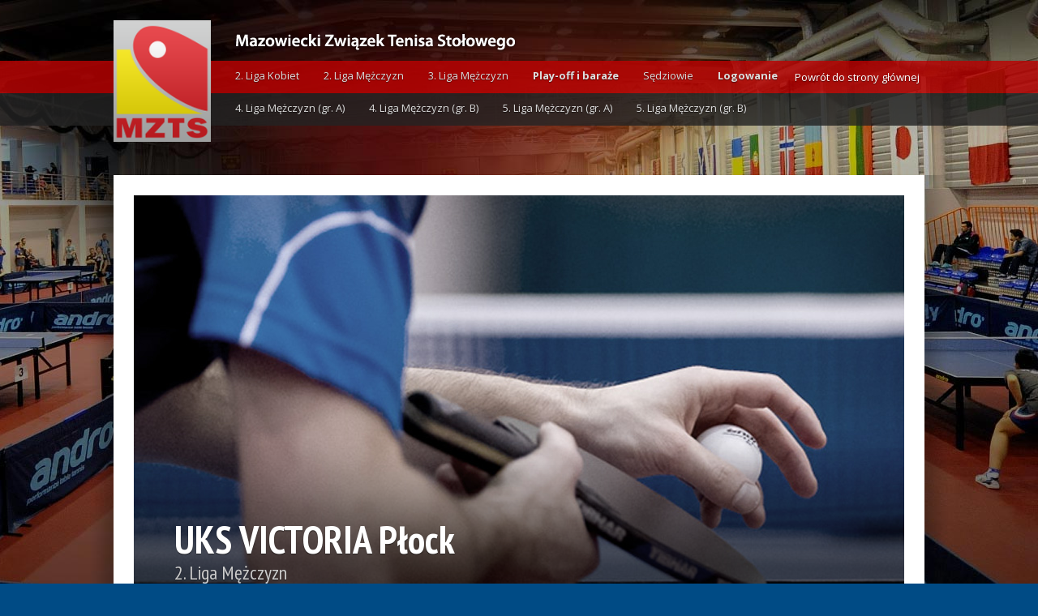

--- FILE ---
content_type: text/html
request_url: http://ligi.mzts.pl/druzyna/7/48/487/uks-victoria-plock/
body_size: 5010
content:
<!DOCTYPE html PUBLIC "-//W3C//DTD HTML 4.01//EN" "http://www.w3.org/TR/html4/strict.dtd">
<html lang="pl" dir="ltr">
<head>
<meta http-equiv="Content-Type" content="text/html; charset=UTF-8">
<meta http-equiv="Pragma" content="No-cache">
<meta name="Keywords" content="">
<meta name="Description" content="">

<title>Mazowiecki Związek Tenisa Stołowego | Rozgrywki ligowe</title>

	<link rel="Shortcut icon" href="http://www.mzts.pl/wp-content/uploads/2023/07/cropped-mzts-logo-32x32.png">

	<link rel="stylesheet" type="text/css" href="/css/styles.css">

<link href='http://fonts.googleapis.com/css?family=PT+Sans+Narrow:400,700&subset=latin-ext' rel='stylesheet' type='text/css'>
<link type="text/css" rel="stylesheet" href="http://fonts.googleapis.com/css?family=Open+Sans:400,600,700,800&subset=latin,latin-ext"></link>

</head>
<body>

<div style="background: url(http://mzts.mzts.pl/css/images/header-bg.png) center top repeat-x; color: #FFFFFF; font-size: 16px; margin: 0; padding: 0; text-align: center; width: 100%; height: 80px; margin-bottom: 25px; margin-top: 50px;">

    <div style="margin: 0px auto; width: 1000px; position: relative;">
				<div style="float: right;">
				<!-- <a class="hanno-top" target="_blank" href="http://www.hanno-tenis-stolowy.pl/"></a> -->
				</div>
	<div style="float: left;">
            <a href="/">
                <img style="display: block; border: 0px; margin-top: -50px; height: 150px; margin-bottom: 16px;" alt="Mazowiecki Związek Tenisa Stołowego" src="http://mzts.mzts.pl/css/images/mzts-logo.png"></img>
            </a>
            <a href="/" style="position: absolute; top: -50px; left: 120px;">
                <img style="display: block; border: 0px;" alt="Mazowiecki Związek Tenisa Stołowego" src="http://mzts.mzts.pl/css/images/header-mzts.png"></img>
            </a>
        </div>
        <div id="nav-top" style="float: left; padding-left: 10px;">

				<div style="position: absolute; right: 6px; top: 8px;">
<a href="http://mzts.pl/" style="font-size: 13px; color: #fff; text-shadow: 0px 1px 1px rgba(0, 0, 0, 0.5);">Powrót do strony głównej</a>
</div>


            
            
<ul>

<li><a href="/liga/7/8/2-liga-kobiet/">2. Liga Kobiet</a></li>

<li><a href="/liga/7/9/2-liga-mezczyzn/">2. Liga Mężczyzn</a></li>

<li><a href="/liga/7/10/3-liga-mezczyzn/">3. Liga Mężczyzn</a></li>

<li><a href="/play-off-baraze/7/" style="font-weight: bold;">Play-off i baraże</a></li>

<li><a href="/sedziowie/7/">Sędziowie</a></li>

<li><a href="http://ligi.mzts.pl/admin/" style="font-weight: bold;">Logowanie</a></li>

</ul>

<ul>

<li><a href="/liga/7/11/4-liga-mezczyzn-gr-a/">4. Liga Mężczyzn (gr. A)</a></li>

<li><a href="/liga/7/12/4-liga-mezczyzn-gr-b/">4. Liga Mężczyzn (gr. B)</a></li>

<li><a href="/liga/7/13/5-liga-mezczyzn-gr-a/">5. Liga Mężczyzn (gr. A)</a></li>

<li><a href="/liga/7/14/5-liga-mezczyzn-gr-b/">5. Liga Mężczyzn (gr. B)</a></li>


</ul>


            
            
            





</div>

</div>

<div id="page" style="width: 1060px;">

<div id="maincontent" style="padding: 0px 30px; width: 1000px; background: url(/css/images/content-bg.png) repeat top left; margin-top: 25px;">





			<!-- content start -->
<div id="paddinger" style="padding-left: 0px; padding-top: 0px;">

<div style="width: 950px; height: 600px; position: relative; float: left; margin: 25px;">

<div style="float: left; width: 875px; height: 200px; position: absolute; padding: 400px 25px 0px 50px; background: url(/css/images/bg-druzyna.png) repeat-x left bottom;">
<div style="font-size: 48px; font-family: 'PT Sans Narrow', sans-serif; color: #fff; line-height: 1em; font-weight: bold; text-shadow: 0 1px 1px rgba(0, 0, 0, 0.5); text-align: left;">UKS VICTORIA Płock</div>
<div style="font-size: 24px; font-family: 'PT Sans Narrow', sans-serif; color: #ccc; line-height: 1.5em; text-shadow: 0 1px 1px rgba(0, 0, 0, 0.5);">2. Liga Mężczyzn</div>
<div style="font-size: 16px; font-family: 'PT Sans Narrow', sans-serif; color: #fff; line-height: 1.5em; margin-top: 25px; text-shadow: 0 1px 1px rgba(0, 0, 0, 0.5);">Rok powstania: &nbsp;<strong></strong><br>
Trener: &nbsp;<strong></strong></div>

</div>

<div style="right: 25px; bottom: 25px; position: absolute; background: rgba(0,0,0,0.5); font-family: 'PT Sans Narrow', sans-serif; color: #fff; padding: 3px 15px;">fot. Rafał Oleksiewicz</div>
  	<img src="/gfx/druzyny/m.jpg" style="display: block;">
  	</div>
		<br style="clear:both;">

<div style="display: table; border-spacing: 0px; font-size: 12px; line-height: 1.25; margin: 0px 25px; text-align: left;">
<div style="display: table-row">
<div style="display: table-cell; padding: 10px 25px; width: 300px; background: #EBEBEB; font-size: 16px; font-family: 'PT Sans Narrow', sans-serif; line-height: 1.25;">Adres korespondencyjny:<br><strong></strong></div>
<div style="display: table-cell; padding: 10px 25px; width: 150px; background: #F4F4F4; font-size: 16px; font-family: 'PT Sans Narrow', sans-serif; line-height: 1.25;">Telefon:<br><strong>518 688 950</strong></div>
<div style="display: table-cell; padding: 10px 25px; width: 150px; background: #EBEBEB; font-size: 16px; font-family: 'PT Sans Narrow', sans-serif; line-height: 1.25;">E-mail:<br><strong>izabelarozner@tlen.pl</strong></div>
<div style="display: table-cell; padding: 10px 25px; width: 150px; background: #F4F4F4; font-size: 16px; font-family: 'PT Sans Narrow', sans-serif; line-height: 1.25;">WWW:<br><strong></strong></div>
</div>
<div style="display: table-row">
<div style="display: table-cell; padding: 10px 25px; width: 300px; background: #F4F4F4; font-size: 16px; font-family: 'PT Sans Narrow', sans-serif; line-height: 1.25;">Adres hali podstawowej:<br><strong>Plac Dąbrowskiego 2a, 09-402 Płock</strong></div>
<div style="display: table-cell; padding: 10px 25px; width: 150px; background: #EBEBEB; font-size: 16px; font-family: 'PT Sans Narrow', sans-serif; line-height: 1.25;">Prezes Klubu:<br><strong></strong><br><br></div>
<div style="display: table-cell; padding: 10px 25px; width: 150px; background: #F4F4F4; font-size: 16px; font-family: 'PT Sans Narrow', sans-serif; line-height: 1.25;">Osoba odpowiedzialna:<br><strong>Jan Rozner</strong><br>600 035 541<br></div>
<div style="display: table-cell; padding: 10px 25px; width: 150px; background: #EBEBEB; font-size: 16px; font-family: 'PT Sans Narrow', sans-serif; line-height: 1.25;">Osoba odpowiedzialna:<br><strong>Izabela Rozner</strong><br>518 688 950<br></div>
</div>
<div style="display: table-row">
<div style="display: table-cell; padding: 10px 25px; width: 300px; background: #EBEBEB; font-size: 16px; font-family: 'PT Sans Narrow', sans-serif; line-height: 1.25;">Adres hali rezerwowej:<br><strong></strong></div>
<div style="display: table-cell; padding: 10px 25px; width: 150px; background: #F4F4F4; font-size: 16px; font-family: 'PT Sans Narrow', sans-serif; line-height: 1.25;">Rodzaj stołów:<br><strong></strong></div>
<div style="display: table-cell; padding: 10px 25px; width: 150px; background: #EBEBEB; font-size: 16px; font-family: 'PT Sans Narrow', sans-serif; line-height: 1.25;">Rodzaj piłek:<br><strong></strong></div>
<div style="display: table-cell; padding: 10px 25px; width: 150px; background: #F4F4F4; font-size: 16px; font-family: 'PT Sans Narrow', sans-serif; line-height: 1.25;">Rodzaj podłoża:<br><strong></strong></div>
</div>
</div>
</div>

<br style="clear: both;">

		<div id="leftnav">

		

		<h2 style="margin-top: 10px;">Tabela ligowa</h2>
			<div class="blockright">

				<table cellspacing="0" cellpadding="0" style="width: 255px;">
				<tr>
<td class="header-top">&nbsp;</td>
<td class="header-top" style="text-align: left;">Drużyna</td>
<td class="header-top">M</td>
<td class="header-top">Pkt</td>
<td class="header-top">&nbsp;</td>
</tr>

<tr>
<td class="tabela1" style="width: 5px; padding: 0px 5px 0px 10px; text-align: right;">
1.
</td>
<td class="tabela1" style="padding: 5px;">
<a href="/druzyna/7/48/482/ks-bogoria-ii-grodzisk-mazowiecki/" style="color: #333;">KS BOGORIA II Grodzisk Mazowiecki</a>
</td>
<td class="tabela1" style="text-align: center; padding: 0px 3px 0px 3px; font-size: 11px;">
0</td>
<td class="tabela1" style="text-align: center; font-weight: bold; padding: 0px 10px 0px 10px;">
0</td>
<td class="tabela1" style="text-align: center; color: #aaaaaa; width: 5px; padding: 0px 10px 0px 3px; font-size: 10px;">
:</td>
</tr>
<tr>
<td class="tabela2" style="width: 5px; padding: 0px 5px 0px 10px; text-align: right;">
2.
</td>
<td class="tabela2" style="padding: 5px;">
<a href="/druzyna/7/48/483/ks-azs-uwm-english-perfect-olsztyn/" style="color: #333;">KS AZS UWM ENGLISH PERFECT Olsztyn</a>
</td>
<td class="tabela2" style="text-align: center; padding: 0px 3px 0px 3px; font-size: 11px;">
0</td>
<td class="tabela2" style="text-align: center; font-weight: bold; padding: 0px 10px 0px 10px;">
0</td>
<td class="tabela2" style="text-align: center; color: #aaaaaa; width: 5px; padding: 0px 10px 0px 3px; font-size: 10px;">
:</td>
</tr>
<tr>
<td class="tabela1" style="width: 5px; padding: 0px 5px 0px 10px; text-align: right;">
3.
</td>
<td class="tabela1" style="padding: 5px;">
<a href="/druzyna/7/48/484/kts-nosir-nowy-dwor-mazowiecki/" style="color: #333;">KTS NOSIR Nowy Dwór Mazowiecki</a>
</td>
<td class="tabela1" style="text-align: center; padding: 0px 3px 0px 3px; font-size: 11px;">
0</td>
<td class="tabela1" style="text-align: center; font-weight: bold; padding: 0px 10px 0px 10px;">
0</td>
<td class="tabela1" style="text-align: center; color: #aaaaaa; width: 5px; padding: 0px 10px 0px 3px; font-size: 10px;">
:</td>
</tr>
<tr>
<td class="tabela2" style="width: 5px; padding: 0px 5px 0px 10px; text-align: right;">
4.
</td>
<td class="tabela2" style="padding: 5px;">
<a href="/druzyna/7/48/487/uks-victoria-plock/" style="color: #333;">UKS VICTORIA Płock</a>
</td>
<td class="tabela2" style="text-align: center; padding: 0px 3px 0px 3px; font-size: 11px;">
0</td>
<td class="tabela2" style="text-align: center; font-weight: bold; padding: 0px 10px 0px 10px;">
0</td>
<td class="tabela2" style="text-align: center; color: #aaaaaa; width: 5px; padding: 0px 10px 0px 3px; font-size: 10px;">
:</td>
</tr>
<tr>
<td class="tabela1" style="width: 5px; padding: 0px 5px 0px 10px; text-align: right;">
5.
</td>
<td class="tabela1" style="padding: 5px;">
<a href="/druzyna/7/48/488/tĘcza-budki-piaseckie/" style="color: #333;">TĘCZA Budki Piaseckie</a>
</td>
<td class="tabela1" style="text-align: center; padding: 0px 3px 0px 3px; font-size: 11px;">
0</td>
<td class="tabela1" style="text-align: center; font-weight: bold; padding: 0px 10px 0px 10px;">
0</td>
<td class="tabela1" style="text-align: center; color: #aaaaaa; width: 5px; padding: 0px 10px 0px 3px; font-size: 10px;">
:</td>
</tr>
<tr>
<td class="tabela2" style="width: 5px; padding: 0px 5px 0px 10px; text-align: right;">
6.
</td>
<td class="tabela2" style="padding: 5px;">
<a href="/druzyna/7/48/489/muks-beinteractive-gabin/" style="color: #333;">MUKS BEINTERACTIVE Gąbin</a>
</td>
<td class="tabela2" style="text-align: center; padding: 0px 3px 0px 3px; font-size: 11px;">
0</td>
<td class="tabela2" style="text-align: center; font-weight: bold; padding: 0px 10px 0px 10px;">
0</td>
<td class="tabela2" style="text-align: center; color: #aaaaaa; width: 5px; padding: 0px 10px 0px 3px; font-size: 10px;">
:</td>
</tr>
<tr>
<td class="tabela1" style="width: 5px; padding: 0px 5px 0px 10px; text-align: right;">
7.
</td>
<td class="tabela1" style="padding: 5px;">
<a href="/druzyna/7/48/490/muks-start-spalona-mleczarnia-nadarzyn/" style="color: #333;">MUKS START SPALONA MLECZARNIA Nadarzyn</a>
</td>
<td class="tabela1" style="text-align: center; padding: 0px 3px 0px 3px; font-size: 11px;">
0</td>
<td class="tabela1" style="text-align: center; font-weight: bold; padding: 0px 10px 0px 10px;">
0</td>
<td class="tabela1" style="text-align: center; color: #aaaaaa; width: 5px; padding: 0px 10px 0px 3px; font-size: 10px;">
:</td>
</tr>
<tr>
<td class="tabela2" style="width: 5px; padding: 0px 5px 0px 10px; text-align: right;">
8.
</td>
<td class="tabela2" style="padding: 5px;">
<a href="/druzyna/7/48/492/osir-ksts-warmia-lidzbark-warminski/" style="color: #333;">OSIR KSTS WARMIA Lidzbark Warmiński</a>
</td>
<td class="tabela2" style="text-align: center; padding: 0px 3px 0px 3px; font-size: 11px;">
0</td>
<td class="tabela2" style="text-align: center; font-weight: bold; padding: 0px 10px 0px 10px;">
0</td>
<td class="tabela2" style="text-align: center; color: #aaaaaa; width: 5px; padding: 0px 10px 0px 3px; font-size: 10px;">
:</td>
</tr>
<tr>
<td class="tabela1" style="width: 5px; padding: 0px 5px 0px 10px; text-align: right;">
9.
</td>
<td class="tabela1" style="padding: 5px;">
<a href="/druzyna/7/48/493/uks-lupus-kabaty-warszawa/" style="color: #333;">UKS LUPUS KABATY Warszawa</a>
</td>
<td class="tabela1" style="text-align: center; padding: 0px 3px 0px 3px; font-size: 11px;">
0</td>
<td class="tabela1" style="text-align: center; font-weight: bold; padding: 0px 10px 0px 10px;">
0</td>
<td class="tabela1" style="text-align: center; color: #aaaaaa; width: 5px; padding: 0px 10px 0px 3px; font-size: 10px;">
:</td>
</tr>
<tr>
<td class="tabela2" style="width: 5px; padding: 0px 5px 0px 10px; text-align: right;">
10.
</td>
<td class="tabela2" style="padding: 5px;">
<a href="/druzyna/7/48/494/ks-spojnia-warszawa/" style="color: #333;">KS SPÓJNIA Warszawa</a>
</td>
<td class="tabela2" style="text-align: center; padding: 0px 3px 0px 3px; font-size: 11px;">
0</td>
<td class="tabela2" style="text-align: center; font-weight: bold; padding: 0px 10px 0px 10px;">
0</td>
<td class="tabela2" style="text-align: center; color: #aaaaaa; width: 5px; padding: 0px 10px 0px 3px; font-size: 10px;">
:</td>
</tr>
<tr>
<td class="tabela1" style="width: 5px; padding: 0px 5px 0px 10px; text-align: right;">
11.
</td>
<td class="tabela1" style="padding: 5px;">
<a href="/druzyna/7/48/491/uks-return-piaseczno/" style="color: #333;">UKS RETURN Piaseczno</a>
</td>
<td class="tabela1" style="text-align: center; padding: 0px 3px 0px 3px; font-size: 11px;">
0</td>
<td class="tabela1" style="text-align: center; font-weight: bold; padding: 0px 10px 0px 10px;">
0</td>
<td class="tabela1" style="text-align: center; color: #aaaaaa; width: 5px; padding: 0px 10px 0px 3px; font-size: 10px;">
:</td>
</tr>
<tr>
<td class="tabela2" style="width: 5px; padding: 0px 5px 0px 10px; text-align: right;">
12.
</td>
<td class="tabela2" style="padding: 5px;">
<a href="/druzyna/7/48/486/zielona-architektura-guks-orzeŁ-siedlin/" style="color: #333;">ZIELONA ARCHITEKTURA GUKS ORZEŁ Siedlin</a>
</td>
<td class="tabela2" style="text-align: center; padding: 0px 3px 0px 3px; font-size: 11px;">
0</td>
<td class="tabela2" style="text-align: center; font-weight: bold; padding: 0px 10px 0px 10px;">
0</td>
<td class="tabela2" style="text-align: center; color: #aaaaaa; width: 5px; padding: 0px 10px 0px 3px; font-size: 10px;">
:</td>
</tr>
<tr>
<td class="tabela1" style="width: 5px; padding: 0px 5px 0px 10px; text-align: right;">
13.
</td>
<td class="tabela1" style="padding: 5px;">
<a href="/druzyna/7/48/485/pongori-ikrts-jozefow/" style="color: #333;">PONGORI IKRTS Józefów</a>
</td>
<td class="tabela1" style="text-align: center; padding: 0px 3px 0px 3px; font-size: 11px;">
0</td>
<td class="tabela1" style="text-align: center; font-weight: bold; padding: 0px 10px 0px 10px;">
0</td>
<td class="tabela1" style="text-align: center; color: #aaaaaa; width: 5px; padding: 0px 10px 0px 3px; font-size: 10px;">
:</td>
</tr>
				</table>


				</div>
				

		
		
																<p style="text-align: justify; font-size: 12px; padding: 15px 5px 0px 5px;">Zgodnie z regulaminami rozgrywek ligowych, w przypadku równej ilości punktów, o kolejności miejsc w tabeli decydują <strong>wyniki bezpośrednich spotkań</strong> w cyklu rozgrywkowym pomiędzy zainteresowanymi drużynami.
								                    								                    								                    								                    								                    								                    								                </p>

												<br style="clear: both;">


		</div>



				<div id="maincontent">


		<h2 style="margin-top: 10px;">Skład zespołu w sezonie 2015/2016</h2>
			<div class="blockright">

				<table cellspacing="0" cellpadding="0">
				<tr>
<td class="header-top">Nr licencji</td>
<td class="header-top" style="text-align: left;">Imię i nazwisko</td>
<td class="header-top">Narodowość</td>
<td class="header-top">Rok ur.</td>
<td class="header-top">Zwycięstwa</td>
<td class="header-top">Porażki</td>
<td class="header-top">Punkty</td>
</tr>

<tr>
<td class="tabela1" style="text-align: center;">
06119</td>
<td class="tabela1" style="padding-left: 5px;">
<a href="/zawodnik/7/48/487/6055/jacek-koziarski/" style="color: #333;">Jacek Koziarski</a>
</td>
<td class="tabela1" style="text-align: center;">
Polska</td>
<td class="tabela1" style="text-align: center;">
1976</td>
<td  class="tabela1" style="text-align: center; font-weight: bold; color: green;">
0</td>
<td class="tabela1" style="text-align: center; font-weight: bold; color: #BB0101;">
0</td>
<td class="tabela1" style="text-align: center; font-weight: bold;">
0:0</td>
</tr>
<tr>
<td class="tabela2" style="text-align: center;">
06120</td>
<td class="tabela2" style="padding-left: 5px;">
<a href="/zawodnik/7/48/487/6056/piotr-krawczyk/" style="color: #333;">Piotr Krawczyk</a>
</td>
<td class="tabela2" style="text-align: center;">
Polska</td>
<td class="tabela2" style="text-align: center;">
1992</td>
<td  class="tabela2" style="text-align: center; font-weight: bold; color: green;">
0</td>
<td class="tabela2" style="text-align: center; font-weight: bold; color: #BB0101;">
0</td>
<td class="tabela2" style="text-align: center; font-weight: bold;">
0:0</td>
</tr>
<tr>
<td class="tabela1" style="text-align: center;">
06122</td>
<td class="tabela1" style="padding-left: 5px;">
<a href="/zawodnik/7/48/487/6054/jan-rozner/" style="color: #333;">Jan Rozner</a>
</td>
<td class="tabela1" style="text-align: center;">
Polska</td>
<td class="tabela1" style="text-align: center;">
1950</td>
<td  class="tabela1" style="text-align: center; font-weight: bold; color: green;">
0</td>
<td class="tabela1" style="text-align: center; font-weight: bold; color: #BB0101;">
0</td>
<td class="tabela1" style="text-align: center; font-weight: bold;">
0:0</td>
</tr>
<tr>
<td class="tabela2" style="text-align: center;">
06121</td>
<td class="tabela2" style="padding-left: 5px;">
<a href="/zawodnik/7/48/487/6053/mateusz-lipinski/" style="color: #333;">Mateusz Lipiński</a>
</td>
<td class="tabela2" style="text-align: center;">
Polska</td>
<td class="tabela2" style="text-align: center;">
1999</td>
<td  class="tabela2" style="text-align: center; font-weight: bold; color: green;">
0</td>
<td class="tabela2" style="text-align: center; font-weight: bold; color: #BB0101;">
0</td>
<td class="tabela2" style="text-align: center; font-weight: bold;">
0:0</td>
</tr>
<tr>
<td class="tabela1" style="text-align: center;">
06118</td>
<td class="tabela1" style="padding-left: 5px;">
<a href="/zawodnik/7/48/487/6052/marcin-chwojko/" style="color: #333;">Marcin Chwojko</a>
</td>
<td class="tabela1" style="text-align: center;">
Polska</td>
<td class="tabela1" style="text-align: center;">
1975</td>
<td  class="tabela1" style="text-align: center; font-weight: bold; color: green;">
0</td>
<td class="tabela1" style="text-align: center; font-weight: bold; color: #BB0101;">
0</td>
<td class="tabela1" style="text-align: center; font-weight: bold;">
0:0</td>
</tr>
<tr>
<td class="tabela2" style="text-align: center;">
06117</td>
<td class="tabela2" style="padding-left: 5px;">
<a href="/zawodnik/7/48/487/6051/jakub-chojnacki/" style="color: #333;">Jakub Chojnacki</a>
</td>
<td class="tabela2" style="text-align: center;">
Polska</td>
<td class="tabela2" style="text-align: center;">
1999</td>
<td  class="tabela2" style="text-align: center; font-weight: bold; color: green;">
0</td>
<td class="tabela2" style="text-align: center; font-weight: bold; color: #BB0101;">
0</td>
<td class="tabela2" style="text-align: center; font-weight: bold;">
0:0</td>
</tr>
				</table>





				</div>

				<br style="clear: both;">

		<h2>Terminarz</h2>

				<table cellpadding="0" cellspacing="0">
				<tr>
<td class="header-top" style="width: 60px;">Data</td>
<td class="header-top" style="width: 50px;">Numer</td>
<td class="header-top" style="width: 165px; padding-left: 15px; padding-right: 5px;">Gospodarz</td>
<td class="header-top" style="width: 165px; padding-left: 5px; padding-right: 15px;">Gość</td>
<td class="header-top" style="width: 50px;">Wynik</td>
<td class="header-top">&nbsp;</td>
</tr>
				
<tr>
<td rowspan="2" class="tabela1" style="font-size: 12px; color: #555555; width: 110px; text-align: center;">
2020-10-04<br> g. 11:00</td>
<td rowspan="2" class="tabela1" style="font-size: 11px; text-align: center; color: #555555; width: 50px; padding-left: 0px;">
<strong>012</strong><br> 2LM      2<br />
</td>
<td class="tabela1" style="padding-left: 15px; padding-right: 5px; text-align: center;">
KS BOGORIA II Grodzisk Mazowiecki</td>
<td class="tabela1" style="padding-left: 5px; padding-right: 15px; text-align: center;">
UKS VICTORIA Płock</td>
<td class="tabela1" style="text-align: center; font-weight: bold; width: 50px;">
 8:2 </td>
<td class="tabela1" style="padding-left: 15px; padding-right: 15px;">
<a href="/mecz/7/48/3759/ks-bogoria-ii-grodzisk-mazowiecki-uks-victoria-płock/">Szczegóły</a>
</td>
</tr>
<tr>
<td colspan="2" class="tabela1" style="padding-left: 15px; padding-right: 5px; text-align: center; font-size: 12px; color: #aaa;">
<strong>SG:</strong> <a href="/sedzia/7/253/marek-snopiński/" style="color: #aaa;">Marek Snopiński</a>
</td>
<td colspan="2" class="tabela1" style="text-align: center; font-size: 12px; color: #aaa;">
</td>
</tr>
<tr>
<td rowspan="2" class="tabela1" style="font-size: 12px; color: #555555; width: 110px; text-align: center;">
2020-11-08<br> g. 11:00</td>
<td rowspan="2" class="tabela1" style="font-size: 11px; text-align: center; color: #555555; width: 50px; padding-left: 0px;">
<strong>025</strong><br> 2LM      5<br />
</td>
<td class="tabela1" style="padding-left: 15px; padding-right: 5px; text-align: center;">
ZIELONA ARCHITEKTURA GUKS ORZEŁ Siedlin</td>
<td class="tabela1" style="padding-left: 5px; padding-right: 15px; text-align: center;">
UKS VICTORIA Płock</td>
<td class="tabela1" style="text-align: center; font-weight: bold; width: 50px;">
 7:3 </td>
<td class="tabela1" style="padding-left: 15px; padding-right: 15px;">
<a href="/mecz/7/48/3853/zielona-architektura-guks-orzeŁ-siedlin-uks-victoria-płock/">Szczegóły</a>
</td>
</tr>
<tr>
<td colspan="2" class="tabela1" style="padding-left: 15px; padding-right: 5px; text-align: center; font-size: 12px; color: #aaa;">
<strong>SG:</strong> <a href="/sedzia/7/246/dariusz-raczkowski/" style="color: #aaa;">Dariusz Raczkowski</a>
</td>
<td colspan="2" class="tabela1" style="text-align: center; font-size: 12px; color: #aaa;">
</td>
</tr>
<tr>
<td rowspan="2" class="tabela1" style="font-size: 12px; color: #555555; width: 110px; text-align: center;">
2020-11-22<br> g. 11:00</td>
<td rowspan="2" class="tabela1" style="font-size: 11px; text-align: center; color: #555555; width: 50px; padding-left: 0px;">
<strong>038</strong><br> 2LM      7<br />
</td>
<td class="tabela1" style="padding-left: 15px; padding-right: 5px; text-align: center;">
KS SPÓJNIA Warszawa</td>
<td class="tabela1" style="padding-left: 5px; padding-right: 15px; text-align: center;">
UKS VICTORIA Płock</td>
<td class="tabela1" style="text-align: center; font-weight: bold; width: 50px;">
 6:4 </td>
<td class="tabela1" style="padding-left: 15px; padding-right: 15px;">
<a href="/mecz/7/48/3904/ks-spÓjnia-warszawa-uks-victoria-płock/">Szczegóły</a>
</td>
</tr>
<tr>
<td colspan="2" class="tabela1" style="padding-left: 15px; padding-right: 5px; text-align: center; font-size: 12px; color: #aaa;">
<strong>SG:</strong> <a href="/sedzia/7/0/-/" style="color: #aaa;"> </a>
</td>
<td colspan="2" class="tabela1" style="text-align: center; font-size: 12px; color: #aaa;">
</td>
</tr>
<tr>
<td rowspan="2" class="tabela1" style="font-size: 12px; color: #555555; width: 110px; text-align: center;">
2020-12-06<br> g. 16:00</td>
<td rowspan="2" class="tabela1" style="font-size: 11px; text-align: center; color: #555555; width: 50px; padding-left: 0px;">
<strong>051</strong><br> 2LM      9<br />
</td>
<td class="tabela1" style="padding-left: 15px; padding-right: 5px; text-align: center;">
KTS NOSIR Nowy Dwór Mazowiecki</td>
<td class="tabela1" style="padding-left: 5px; padding-right: 15px; text-align: center;">
UKS VICTORIA Płock</td>
<td class="tabela1" style="text-align: center; font-weight: bold; width: 50px;">
 7:3 </td>
<td class="tabela1" style="padding-left: 15px; padding-right: 15px;">
<a href="/mecz/7/48/3917/kts-nosir-nowy-dwór-mazowiecki-uks-victoria-płock/">Szczegóły</a>
</td>
</tr>
<tr>
<td colspan="2" class="tabela1" style="padding-left: 15px; padding-right: 5px; text-align: center; font-size: 12px; color: #aaa;">
<strong>SG:</strong> <a href="/sedzia/7/213/grzegorz-bor/" style="color: #aaa;">Grzegorz Bor</a>
</td>
<td colspan="2" class="tabela1" style="text-align: center; font-size: 12px; color: #aaa;">
</td>
</tr>
<tr>
<td rowspan="2" class="tabela1" style="font-size: 12px; color: #555555; width: 110px; text-align: center;">
2021-02-21<br> g. 11:00</td>
<td rowspan="2" class="tabela1" style="font-size: 11px; text-align: center; color: #555555; width: 50px; padding-left: 0px;">
<strong>064</strong><br> 2LM      11<br />
</td>
<td class="tabela1" style="padding-left: 15px; padding-right: 5px; text-align: center;">
UKS RETURN Piaseczno</td>
<td class="tabela1" style="padding-left: 5px; padding-right: 15px; text-align: center;">
UKS VICTORIA Płock</td>
<td class="tabela1" style="text-align: center; font-weight: bold; width: 50px;">
 7:3 </td>
<td class="tabela1" style="padding-left: 15px; padding-right: 15px;">
<a href="/mecz/7/48/3930/uks-return-piaseczno-uks-victoria-płock/">Szczegóły</a>
</td>
</tr>
<tr>
<td colspan="2" class="tabela1" style="padding-left: 15px; padding-right: 5px; text-align: center; font-size: 12px; color: #aaa;">
<strong>SG:</strong> <a href="/sedzia/7/226/mateusz-kozanowski/" style="color: #aaa;">Mateusz Kozanowski</a>
</td>
<td colspan="2" class="tabela1" style="text-align: center; font-size: 12px; color: #aaa;">
</td>
</tr>
<tr>
<td rowspan="2" class="tabela1" style="font-size: 12px; color: #555555; width: 110px; text-align: center;">
2021-06-13<br> g. 11:00</td>
<td rowspan="2" class="tabela1" style="font-size: 11px; text-align: center; color: #555555; width: 50px; padding-left: 0px;">
<strong>077</strong><br> 2LM      13<br />
</td>
<td class="tabela1" style="padding-left: 15px; padding-right: 5px; text-align: center;">
UKS LUPUS KABATY Warszawa</td>
<td class="tabela1" style="padding-left: 5px; padding-right: 15px; text-align: center;">
UKS VICTORIA Płock</td>
<td class="tabela1" style="text-align: center; font-weight: bold; width: 50px;">
 0:10 </td>
<td class="tabela1" style="padding-left: 15px; padding-right: 15px;">
<a href="/mecz/7/48/3943/uks-lupus-kabaty-warszawa-uks-victoria-płock/">Szczegóły</a>
</td>
</tr>
<tr>
<td colspan="2" class="tabela1" style="padding-left: 15px; padding-right: 5px; text-align: center; font-size: 12px; color: #aaa;">
<strong>SG:</strong> <a href="/sedzia/7/226/mateusz-kozanowski/" style="color: #aaa;">Mateusz Kozanowski</a>
</td>
<td colspan="2" class="tabela1" style="text-align: center; font-size: 12px; color: #aaa;">
</td>
</tr>

</table>

				</div>
		<!-- content stop -->
		<br style="clear: both;">

<br style="clear: both;">

<div id="footer" style="width: 1000px; margin: 0px auto; margin-top: 25px; padding: 25px 0px; background: #232323;">

    <div>
        <ul class="nostyle partnerlist">
            <li style="margin: 0px 0px 0px 30px;">

    <h2 style="color: rgb(255, 255, 255);     text-transform: uppercase;
    font-size: 1em;
    padding-left: 20px;
    line-height: 1em;
    padding-bottom: 15px;
}">

        Mazowiecki Związek Tenisa Stołowego

    </h2>
    <div>
        <a href="http://mzts.pl/zwiazek/zarzad" style="float: left; display: block; margin: 0px 20px 7px;">Zarząd</a>
        <a href="#" style="float: left; display: block; margin: 0px 20px 7px;">Wydział Rozgrywek</a>
        <a href="http://mzts.pl/zwiazek/kolegium-sedziow" style="float: left; display: block; margin: 0px 20px 7px;">Kolegium Sędziów</a>
        <a href="http://mzts.pl/zwiazek/kadra-wojewodzka" style="float: left; display: block; margin: 0px 20px 7px;">Kadra Wojewódzka</a>
        <a href="http://mzts.pl/zwiazek/kontakt" style="float: left; display: block; margin: 0px 20px 7px;">Kontakt</a>
        <div style="float: left; margin-left: 20px;"><!-- stat.4u.pl NiE KaSoWaC -->
 <a target=_top href="http://stat.4u.pl/?mzts" title="statystyki"><img src="http://adstat.4u.pl/s4u.gif" border="0"></a>
 <script language="javascript" type="text/javascript">
 <!--
 function s4upl() { return "&amp;r=er";}
 //-->
 </script>
 <script language="JavaScript" type="text/javascript" src="http://adstat.4u.pl/s.js?mzts"></script>
 <script language="JavaScript" type="text/javascript">
 <!--
 s4uext=s4upl();
 document.write('<img src="http://stat.4u.pl/cgi-bin/s.cgi?i=mzts'+s4uext+'" width=1 height=1>')
 //-->
 </script>
 <noscript><img src="http://stat.4u.pl/cgi-bin/s.cgi?i=mzts&amp;r=ns" width="1" height="1"></noscript>
 <!-- stat.4u.pl KoNiEc -->
</div>
        <div style="float: left; margin-left: 20px; margin-top: 3px;"><script id="_wau5qy">var _wau = _wau || []; _wau.push(["small", "xqhye7okzqwv", "5qy"]);
(function() {var s=document.createElement("script"); s.async=true;
s.src="http://widgets.amung.us/small.js";
document.getElementsByTagName("head")[0].appendChild(s);
})();</script></div>
        <br /><br />
        <a href="http://ligi.mzts.pl/" style="float: left; display: block; margin: 0px 20px 7px; font-weight: bold;">Rozgrywki ligowe</a>
        <a href="http://mzts.pl/rozgrywki-indywidualne" style="float: left; display: block; margin: 0px 20px 7px;">Rozgrywki indywidualne</a>
        <a href="http://mzts.pl/komunikaty" style="float: left; display: block; margin: 0px 20px 7px;">Komunikaty</a>
        <a href="http://mzts.pl/aktualnosci" style="float: left; display: block; margin: 0px 20px 7px;">Aktualności</a>
        <a href="http://mzts.pl/zwiazek/kluby-czlonkowskie" style="float: left; display: block; margin: 0px 20px 7px;">Kluby członkowskie</a>
        <a href="#" style="float: left; display: block; margin: 0px 20px 7px; font-weight: bold;">Kalendarz</a>
        <a href="http://archiwum.mzts.pl/" style="float: left; display: block; margin: 0px 20px 7px;">Archiwum</a>
    </div>

</li>
        </ul>
    </div>
		<br style="clear: both;">
    <div style="margin: 0px auto; padding: 25px 0px 25px 0px; text-align: center; font-size: 12px;">

            Projekt i wykonanie: Tomasz Pasternak

</div>

</div>

</body></html>


--- FILE ---
content_type: text/css
request_url: http://ligi.mzts.pl/css/styles.css
body_size: 3014
content:
body {

	font-size: 14px;

	text-align: left;	

	font-family: 'Open Sans', 'Arial', sans-serif;
	
	font-weight: 400;
	
	margin: 0;	
		
	padding: 25px 0px 0px 0px;

	color: #333;
	
	background: url(images/bg-full.jpg) repeat-x fixed center top rgb(0, 75, 133);

}

h1 { color: #000; font-size: 30px; text-transform: uppercase; text-shadow: 1px 2px 1px rgba(204, 204, 204, 0.5); font-family: 'Open Sans', sans-serif; line-height: 1.2em; font-weight: bold; text-align: left; }

.content-700 h1 { margin-bottom: 10px;}

.content-950 h1 { margin-bottom: 15px;}

h2 { color: #000; font-size: 20px; text-transform: uppercase; text-shadow: 1px 2px 1px rgba(204, 204, 204, 0.5); font-family: 'Open Sans', sans-serif; line-height: 1.2em; font-weight: bold; text-align: left; }



ul {

	list-style: none;

	margin: 0;

	padding: 0;

}

h1.a:hover {

	text-decoration: underline;

}

h2.a:hover {

	text-decoration: underline;

}

h3, h3 a, h3 a:hover {

	margin: 0px 0px 0px 0px;

	padding: 0px 0px 0px 0px;

	font-size: 13px;
	
	font-weight: bold;
	
	color: #627D9D;

}

h3.a:hover {

	text-decoration: underline;

}

input, textarea, button {
	border: none;
	font-size: 12px;
	padding: 3px 5px 3px 5px;
}

img {

	border: 0;

}



p {

	margin: 0;

	padding: 0;

}



a {

	color: #3C3C3C;

	text-decoration: none;

}



a:hover {

	color: #3C3C3C;

	text-decoration: underline;

}




div#page { 

	width: 1000px;

	margin: 0 auto;

	padding: 0;

}



div#header { 

	width: 930px;
	
	padding: 15px 35px;

}



div#maincontent { 

	width: 645px;

	float: left;
	
	padding: 0px 25px;

	font-size: 13px;
	
	line-height: 20px;
	
	text-align: justify;
	
	color: #333;
	
}



div#footer { 

	clear: both;

	background: #555555;

	color: #B4B4B4;

	font-size: 13px;

	padding: 15px 15px 30px 15px;

	margin: 32px 10px 0px 10px;

}

div#footer a:hover {
	text-decoration: underline;
}


div#footer li a {

font-size: 13px;
color: #999999;

}

div#footer h2 { font-weight: normal; }

img.transparent

{

  -moz-opacity:0.25;

  filter: alpha(opacity=25);

}



a:hover img.transparent

{

  -moz-opacity:1;

  filter: alpha(opacity=100);

}



blockquote {
	border-left: 4px solid #7DA721;
	padding: 0px 10px 0px 15px;
	margin: 0px 30px 0px 30px;
	color: #666666;
	font-style: italic;
	display: inline-table;
	}
	
	
 
 
div#nav-left {
	float: left;
	width: 245px;
	height: 100%;
	padding: 25px 0px;
	font-size: 13px;
	text-align: left;
	background: #F8F8F8;
	margin-top: 25px;
	border-left: 5px solid #D03B3B;
} 

div#nav-left li {
	padding: 0px;
	float: left;
	width: 250px;
}

div#nav-left li a {
	padding: 5px 25px 5px 25px;
	display: block;
	font-size: 13px;
}

div#nav-text {
	width: 770px;
	background: url(images/nav-text-bg.png) repeat-x 0 100%;
	margin-bottom: 10px;
	padding: 6px 0px 12px 0px;
}

div#nav-text a {background: #F3F3F3 url(images/menu-left-unselected.png) no-repeat top left;color:#666;margin-top:2px;}

div#nav-text a.selected {background: #333 url(images/menu-left-selected.png) no-repeat top left;color:#FFF;margin:0px; }

div#nav-text a.open {color:#666;	background: #fff url(images/menu-left-selected.png) no-repeat top left;margin:0px; }

div#nav-text a.open-selected {color:#fff;	background: #A9B4C5 url(images/menu-left-selected.png) no-repeat top left;margin:0px; }

div#nav-left ul li a { font-weight: normal; color: #232323; background: #F8F8F8; width: 195px; }

div#nav-left ul li a.selected { font-weight:bold; color: #232323; background: #F8F8F8; padding-left: 25px; width: 195px; }

div#nav-left ul li a.open {font-weight:normal; color: #232323; background: #F8F8F8; padding-left: 40px; width: 180px; }

div#nav-left ul li a.open-selected {font-weight:bold; color: #232323; background: #FCFCFC; padding-left: 40px; width: 180px; border-top: 1px dashed #CCCCCC; border-bottom: 1px dashed #CCCCCC; }

div#nav-left ul li a.up { font-weight:normal; background: #232323; color: #ECECEC; padding-left: 25px; width: 195px; text-shadow: 0 1px 1px rgba(0, 0, 0, 0.5); font-size: 12px; }



div#nav-top ul {
	z-index:1;
	width:100%;
	height:40px;
	margin:0px;
	padding:0px;
	font-family: 'Open Sans', sans-serif;
	font-size: 16px;
}

div#nav-top ul li { display: inline; float: left; }

div#nav-top li a {
	color: #ddd;
	margin-left: 20px;
	margin-right: 10px;
		padding: 6px 0px 9px 0px;
		cursor: pointer;
		font-size: 13px;
		z-index:9999;
		position: relative;
		display:inline;
		float:left;
		height:25px;
		line-height:25px;
		text-shadow: 0 1px 1px rgba(0, 0, 0, 0.5); }

div#nav-top li a:hover {color: #fff;
		text-decoration: underline;
		padding: 6px 0px 9px 0px;
		z-index:9999;
		position: relative;
		background: url(news-bg-title.png) repeat top left;
		text-shadow: 0 1px 1px rgba(0, 0, 0, 0.5); }

div#nav-top li a.home {color: #fff;
		padding: 3px 34px 3px 34px;
		cursor: pointer;
		font-size: 13px;
		z-index:9999;
		position: relative;
		background: #555 url(images/nav-top-bg.png) repeat-x top left; }
		
div#nav-top li a.selected { padding: 3px 34px 3px 34px; background: #627D9D url(images/nav-top-bg-selected.png) repeat-x top left; color: #fff; }
		
div#nav-top li a.selected:hover { background: #627D9D url(images/nav-top-bg-selected-hover.png) repeat-x top left; color: #fff; }

div.nav-top-menu { float: left; width: 828px; font-size: 13px; padding: 10px 0px; color: #888; -moz-box-shadow:0px 10px 20px #000000;-webkit-box-shadow:0px 10px 20px #000000;box-shadow:0px 10px 20px #000000; background: #fff url(images/nav-top-bottom.gif) repeat-x 0 100%; text-align: left; line-height: 1.5em; }

div.nav-top-menu h3 { font-size: 16px; font-weight: normal; margin-bottom: 10px; color: #bb0101; }

div#menu1, div#menu2, div#menu6 { position: relative;
left:180px;
top:40px;
z-index:99999;
width: 830px;
 }
	
div#menu3, div#menu4, div#menu5 { position: relative;
left:180px;
top:80px;
z-index:99999;
width: 830px;
 }
 
div#menu1 a, div#menu2 a , div#menu3 a , div#menu4 a , div#menu5 a , div#menu6 a { font-size:13px; display: inline-block; }

#path {
	padding: 15px 0px;
	overflow: hidden;
	border-top: 1px solid #fff;
	margin-top: 10px;
	background: url("images/path-bottom.gif") repeat-x scroll 0px 100% transparent;
}

#path ul {
	margin-left: -8px;
}

#path .path li {
	font-size: 11px;
	line-height: 16px;
	color: #000;
	padding: 0 14px 0 8px;
	float: left;
	background: url(images/path-arrow.png) no-repeat right 6px;
	list-style-type: none;
}

#path .path li a {
	color: #3C3C3C;
	font-size: 11px;
}

#path .path li.selected {
	font-weight: bold;
	background: none;
}


	input.search, input.form {
	color: #DDDDDD;
	padding: 3px 10px 4px 10px;
	font-family: 'Open Sans', sans-serif;
	font-size: 12px;
	background: #1C2232;
	}
	
	input.search {
	margin: 0px;
	float: right;
	}
	
	input.search-go {
	background: url(images/search-go.png) no-repeat top left;
	height: 24px;
	width: 30px;
	border: none;
	}
	
	input.search-go:hover {
	background: url(images/search-go-hover.png) no-repeat top left;
	height: 24px;
	width: 30px;
	}
	
	input.form {	
	margin-top: 3px; margin-bottom: 20px;	
	width: 370px;
	display: block;
	border-top: 1px solid #ccc;
	}

	input.button { 
 font-size: 11px;
 cursor:pointer;
 text-align:center;
 display: inline-block;
 
 background: #1C2232 url(images/button-bg.png) no-repeat top left;color:#FFF;margin:0px;
 
  line-height: 16px; padding: 5px 10px 5px 25px;
}

	input.button:hover { 
 font-size: 11px;
 cursor:pointer;
 text-align:center;
 display: inline-block;
 
 background: #1C2232 url(images/button-bg-hover.png) no-repeat top left;color:#FFF;margin:0px;
 
  line-height: 16px; padding: 5px 10px 5px 25px;
}
	
	textarea.form {
  font-size: 11px;
	font-family: Arial, sans-serif;
	color: #92938C;
	background: url(images/input-bg.png) #F6F6F6 repeat-x left bottom;
	padding: 10px;
	margin-top: 3px;
	margin-bottom: 20px;	
	width: 370px;
	border-top: 1px solid #ccc;
	}

div.content ul {list-style-type:disc; margin-left: 25px; margin-bottom: 20px;}

div.content ul ul {list-style-type:disc; margin-left: 25px; margin-bottom: 0px;}

div.content p { margin-bottom: 20px; }

div.sitemap {  }

div.text-box { 
	width: 220px; 
	padding: 0px; 
	background: url(images/box-bg.png) repeat; 
	float: left;
	margin-bottom: 25px;
}

div.text-box-clear { 
	width: 220px; 
	padding: 0px; 
	background: url(images/box-bg.png) repeat; 
	float: left; 
	margin-right: 20px; 
	margin-bottom: 25px;
}

div.text-box-1 {
	padding: 10px 12px;
	font-size: 11px;
	line-height: 16px;
	height: 150px;
	background: #fff url(images/box-text-bg.png) repeat-x;
	color: #7B7575;
}

div.text-box-2 {
	font-size: 13px;
	font-weight: bold;
	text-align: left;
	margin-bottom: 5px;
}

div.text-box-2 a { color: #ED1C24; }

div.text-box-3 {
	background: url(images/box-text-bottom.gif) repeat-x;
	padding: 5px 10px;
	font-size: 12px;
	text-align: right;
	font-weight: bold;
}

div.text-box-3 a { color: #7B7575; }

div.text-box-3 img {
	margin: 0px 7px 1px 0px;
	display: inline;
}

div.home-news { background: url(images/home-news-bg.png) repeat-x; font-size: 16px; height: 55px; width: 1000px; color: #7B7B7B; margin-top: -10px; }

div.home-tabs { font-size: 12px; float: left; width: 332px; color: #333; margin-top: 0px; padding-top: 0px; }

div.home-tabs a { color: #333; text-decoration: none; }

.red { color: #bb0101; font-weight: bold; }

.smallsize { color: #888; font-size: 11px; }

ul.sitemap {  }

li.sitemap-0 { margin-left: 0px; font-weight: bold; }

li.sitemap-1 { margin-left: 10px; font-weight: bold; }

li.sitemap-2 { margin-left: 20px; }

li.sitemap-3 { margin-left: 30px; }

li.sitemap-4 { margin-left: 40px; }

li.sitemap-5 { margin-left: 50px; }

li.sitemap-1 a, li.sitemap-2 a, li.sitemap-3 a, li.sitemap-4 a, li.sitemap-5 a { font-size: 11px; }

li.sitemap-0 a, li.sitemap-0 a:hover { font-size: 12px; color: #627D9D; }

.content-950 { padding: 0px 25px;	font-family: 'Arial', sans-serif; font-size: 14px; color: #333333; }

.content-700 { padding: 0px 25px 0px 25px; width: 700px; float: right;	font-family: 'Arial', sans-serif; font-size: 14px; color: #333333; }

.content-600 { float: left; width: 600px; padding-left: 25px; font-family: 'Arial', sans-serif; font-size: 15px; line-height: 1.4em; color: #333333; }

.home-content a:hover { text-decoration: none; }

a {
    outline: 0 !important;
    text-decoration: none;
    -moz-transition: all 0.3s;
    -webkit-transition: all 0.3s;
    -o-transition: all 0.3s;
    transition: all 0.3s;
		color: #54728E;
}
		
		.andro { width: 200px; height: 60px; background: url(images/andro.png); display: block; }
		.andro:hover { width: 200px; height: 60px; background: url(images/andro-hover.png); display: block; }
		.msit { width: 200px; height: 60px; background: url(images/msit.png); display: block; }
		.msit:hover { width: 200px; height: 60px; background: url(images/msit-hover.png); display: block; }
		
		.andro-top { width: 150px; height: 45px; margin-top: -50px; background: url(images/andro-top.png); display: block; float: right; margin-right: 160px; }
		.andro-top:hover { width: 150px; height: 45px; margin-top: -50px; background: url(images/andro-top-hover.png); display: block; float: right; margin-right: 160px; }
		.msit-top { width: 150px; height: 45px; margin-top: -50px; background: url(images/msit-top.png); display: block; float: right; margin-right: 5px; }
		.msit-top:hover { width: 150px; height: 45px; margin-top: -50px; background: url(images/msit-top-hover.png); display: block; float: right; margin-right: 5px; }
		
		.hanno-top { width: 100px; height: 50px; margin-top: -55px; background: url(images/hanno-top.png); display: block; float: right; margin-right: 45px; }
		.hanno-top:hover { width: 100px; height: 50px; margin-top: -55px; background: url(images/hanno-top-hover.png); display: block; float: right; margin-right: 45px; }
		
		.selenka { width: 78px; height: 50px; background: url(images/selenka.png); display: inline-block; margin-bottom: 5px; margin-right: 15px; }
		.selenka:hover { width: 78px; height: 50px; background: url(images/selenka-hover.png); display: inline-block; margin-bottom: 5px; margin-right: 15px; }
		.wieniec { width: 60px; height: 60px; background: url(images/wieniec.png); display: inline-block; margin-right: 15px; }
		.wieniec:hover { width: 60px; height: 60px; background: url(images/wieniec-hover.png); display: inline-block; margin-right: 15px; }
		.wspieramyklub { width: 143px; height: 30px; background: url(images/wspieramyklub.png); display: inline-block; margin-bottom: 15px; }
		.wspieramyklub:hover { width: 143px; height: 30px; background: url(images/wspieramyklub-hover.png); display: inline-block; margin-bottom: 15px; }

/* Tabele */

table {  width: 100%; border: 0px; margin: 0px; font-size: 13px; font-family: 'Open Sans', 'Arial', sans-serif; }
table td.header-top { text-align: center; padding: 5px; font-size: 13px; background: #F8F8F8; font-weight: bold; border: none; border-right: 2px solid #FFFFFF; line-height: 1.4em; }
table td.header-left { font-weight: bold; }
table tr { background: #FFFFFF; }
table tr:hover { background: #FCFCFC; }
table td { border-bottom: 1px dashed #CCCCCC; padding: 5px 0px; text-align: left; }

div.content-600 img { max-width: 600px; }

/* Ligi */

div#leftnav { /* prawy div */
	float: left;
	width: 255px;
	font-size: 13px;
	border-right: 1px solid rgb(204, 204, 204);
	padding-right: 24px;
	margin-left: 25px;
}

--- FILE ---
content_type: text/javascript;charset=UTF-8
request_url: http://whos.amung.us/pingjs/?k=xqhye7okzqwv&t=Mazowiecki%20Zwi%C4%85zek%20Tenisa%20Sto%C5%82owego%20%7C%20Rozgrywki%20ligowe&c=s&x=http%3A%2F%2Fligi.mzts.pl%2Fdruzyna%2F7%2F48%2F487%2Fuks-victoria-plock%2F&y=&a=0&d=2.702&v=27&r=7171
body_size: 61
content:
WAU_r_s('1','xqhye7okzqwv',0);

--- FILE ---
content_type: application/javascript
request_url: https://t.dtscout.com/pv/?_a=v&_h=ligi.mzts.pl&_ss=6qxkv1mv7p&_pv=1&_ls=0&_u1=1&_u3=1&_cc=us&_pl=d&_cbid=6boc&_cb=_dtspv.c
body_size: -284
content:
try{_dtspv.c({"b":"chrome@131"},'6boc');}catch(e){}